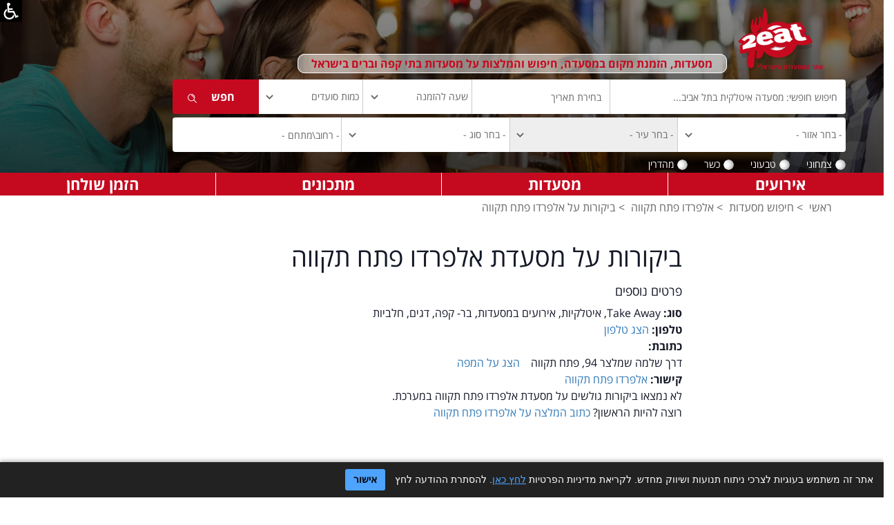

--- FILE ---
content_type: text/html; charset=utf-8
request_url: https://www.google.com/recaptcha/api2/aframe
body_size: 252
content:
<!DOCTYPE HTML><html><head><meta http-equiv="content-type" content="text/html; charset=UTF-8"></head><body><script nonce="CEk2JAMNXKqkHMl5qjn6UA">/** Anti-fraud and anti-abuse applications only. See google.com/recaptcha */ try{var clients={'sodar':'https://pagead2.googlesyndication.com/pagead/sodar?'};window.addEventListener("message",function(a){try{if(a.source===window.parent){var b=JSON.parse(a.data);var c=clients[b['id']];if(c){var d=document.createElement('img');d.src=c+b['params']+'&rc='+(localStorage.getItem("rc::a")?sessionStorage.getItem("rc::b"):"");window.document.body.appendChild(d);sessionStorage.setItem("rc::e",parseInt(sessionStorage.getItem("rc::e")||0)+1);localStorage.setItem("rc::h",'1768999898304');}}}catch(b){}});window.parent.postMessage("_grecaptcha_ready", "*");}catch(b){}</script></body></html>

--- FILE ---
content_type: text/javascript
request_url: https://www.2eat.co.il/ScriptResource.axd?d=z8sHTckzTjMti3LoFbT-2Ma8Y-ghjvu50eLI-HBcPDFt9OY98eCSUNJruJYrn_8DqEHjwtGEDFYrn2pX9OVLZNqJr0QdyIEgq7Q8dYOgMM6q3KwltGMSePpPI94kEJVMUKeFTWltI-FKKRp307Qrlw2
body_size: 4648
content:
// 29/03/2011 slCheck
// 10/04/2011 cancel wizzard 
// 07/072011 Fix tracking Async
// JScript File
// hide articles and show selected
function ShowArticle(nart) {
    var hpos = YAHOO.util.Dom.getXY('noShow');
    //var hposPic = YAHOO.util.Dom.getXY('noShowPic');
    var doShow = document.getElementById('doShow')
    doShow.innerHTML = "";
    var doShowPic = document.getElementById('doShowPic')
    //doShowPic.innerHTML = "" ;

    var DoShowPicHide = document.getElementById('doShowPicHide')
    DoShowPicHide.style.visibility = "hidden";

    YAHOO.util.Dom.setXY('imgP1', hpos);
    YAHOO.util.Dom.setXY('imgP2', hpos);
    YAHOO.util.Dom.setXY('imgP3', hpos);
    YAHOO.util.Dom.setXY('imgP4', hpos);
    var sposPic = YAHOO.util.Dom.getXY('doShowPic');
    YAHOO.util.Dom.setXY('imgP' + nart, sposPic);

    YAHOO.util.Dom.setXY('Li1', hpos);
    YAHOO.util.Dom.setXY('Li2', hpos);
    YAHOO.util.Dom.setXY('Li3', hpos);
    YAHOO.util.Dom.setXY('Li4', hpos);
    var spos = YAHOO.util.Dom.getXY('doShow');
    YAHOO.util.Dom.setXY('Li' + nart, spos);

    document.getElementById('td1').className = "MainBoxCubeOff";
    document.getElementById('td2').className = "MainBoxCubeOff";
    document.getElementById('td3').className = "MainBoxCubeOff";
    document.getElementById('td4').className = "MainBoxCubeOff";
    document.getElementById('td' + nart).className = "MainBoxCubeOffh";
}
// מטפל בהכנסת קבצים שצריכים אקטיב-איכס
function FixAX(strSRC, w, h, type) {
//    var mPath = getDBPath();
//    if (mPath.indexOf("forum")) {
//        strSRC = "http://www.2eat.co.il/" + strSRC;
//    }
//    //alert(mPath);
    switch (type) {
        case "flash":
            {
                document.write("<OBJECT classid=\"clsid:D27CDB6E-AE6D-11cf-96B8-444553540000\" codebase=\"http://download.macromedia.com/pub/shockwave/cabs/flash/swflash.cab#version=9,0,0,0\" WIDTH=\"" + w + "\" HEIGHT=\"" + h + "\" id=\"searc\">")
                document.write("<PARAM NAME=\"movie\" VALUE=\"" + strSRC + "\"")
                document.write("><PARAM NAME=\"quality\" VALUE=\"high\"><PARAM NAME=\"bgcolor\" VALUE=\"#ffffff\"><EMBED src=\"" + strSRC + "\" WIDTH=\"" + w + "\" HEIGHT=\"" + h + "\" NAME=\"searc\" ALIGN=\"\" TYPE=\"application/x-shockwave-flash\" PLUGINSPAGE=\"http://www.macromedia.com/go/getflashplayer\"></EMBED></OBJECT>")
            }
            break;
        case "tranflash":
            {
                document.write("<OBJECT classid=clsid:D27CDB6E-AE6D-11cf-96B8-444553540000 codebase=http://download.macromedia.com/pub/shockwave/cabs/flash/swflash.cab#version=9,0,0,0 WIDTH=" + w + " HEIGHT=" + h + " id=searc>")
                document.write("<PARAM NAME=movie VALUE=" + strSRC)
                document.write("><PARAM NAME=quality VALUE=high><param name=\"wmode\" value=\"transparent\" /><EMBED wmode=\"transparent\" src=\"" + strSRC + "\" WIDTH=\"" + w + "\" HEIGHT=\"" + h + "\" NAME=\"searc\" ALIGN=\"\" TYPE=\"application/x-shockwave-flash\" PLUGINSPAGE=\"http://www.macromedia.com/go/getflashplayer\"></EMBED></OBJECT>")
            }
            break;
    }
}
//function getDBPath() {
//    var pathname = window.location.pathname;
//    var iPos = window.location.pathname.toString().toLowerCase().lastIndexOf('.nsf');
//    if (iPos > 0)
//        return pathname.substring(0, iPos + 4);
//    return pathname;
//}
function printIT(Str) {
    b = "";
    b = b + "<HTML><HEAD><TITLE>2eat.co.il - אתר המסעדות הישראלי</TITLE>";
    b = b + "<META content='text/html;charset=windows-1255' http-equiv=Content-Type><link rel='STYLESHEET' type='text/css' href='app_theme/2eat/2eat.css'>";
    b = b + "</head><Body dir='rtl' lang='he'><div align='right' dir='rtl'>"
    b = b + eval(Str + ".innerHTML");
    b = b + "</div></body></html>"
    frames.Printer.document.body.innerHTML = b;
    frames.Printer.focus();
    frames.Printer.print();
}
function printITHideOther(Str, hideItems, clearTextItem) {
    if (clearTextItem.length > 0) {
        var clrMe = document.getElementById(clearTextItem).innerHTML;
        document.getElementById(clearTextItem).innerHTML = "";
    }
    var hideThis = hideItems.split(" ");
    for (i = 0; i < hideThis.length; i++) {
        document.getElementById(hideThis[i]).style.visibility = 'hidden';
        document.getElementById(hideThis[i]).style.height = '0px';
    }
    b = "";
    b = b + "<HTML><HEAD><TITLE>2eat.co.il - אתר המסעדות הישראלי</TITLE>";
    b = b + "<META content='text/html;charset=windows-1255' http-equiv=Content-Type>";
    b = b + "</head><Body style='padding-top:5px;padding-bottom:5px;margin-top:0px;'><div dir='rtl' align='right'>"
    b = b + eval(Str + ".innerHTML");
    b = b + "<br /><h1>2eat.co.il - אתר המסעדות הישראלי. לחפש. לטעום. להתאהב</h1>"
    b = b + "</div></body></html>"
    // old - stuck ie7
    frames.Printer.document.body.innerHTML = b;
    frames.Printer.focus();
    frames.Printer.print();

    // new
    //var window_Print = window.open('tempprint.htm','window_Print','screenX=0,screenY=0,top=0,left=0,resizable=yes,scrollbars=yes'); 
    //window_Print.ptxt.innerHTML = b;
    //window_Print.close()
    for (i = 0; i < hideThis.length; i++) {
        document.getElementById(hideThis[i]).style.visibility = 'visible';
        document.getElementById(hideThis[i]).style.height = '';
    }
    if (clearTextItem.length > 0) {
        document.getElementById(clearTextItem).innerHTML = clrMe;
    }
}
// אוטופליי כתבות
iArt = 0;
timeout = 5000;
timerid = 0;
function ArtPlay() {
    iArt = iArt + 1;
    ShowArticle(iArt);
    if (iArt == 4) { iArt = 0 };
}
function ArtStop() {
    clearInterval(timerid);
    iArt = 0;
}
function FirstArtPlay() {
    timerid = setInterval("ArtPlay()", timeout);
}
function checkidnum(source, arguments) {
    while (arguments.Value.length < 9) {
        arguments.Value = "0" + arguments.Value;
    }
    idnum1 = arguments.Value.substr(0, 1) * 1;
    idnum2 = arguments.Value.substr(1, 1) * 2;
    idnum3 = arguments.Value.substr(2, 1) * 1;
    idnum4 = arguments.Value.substr(3, 1) * 2;
    idnum5 = arguments.Value.substr(4, 1) * 1;
    idnum6 = arguments.Value.substr(5, 1) * 2;
    idnum7 = arguments.Value.substr(6, 1) * 1;
    idnum8 = arguments.Value.substr(7, 1) * 2;
    idnum9 = arguments.Value.substr(8, 1) * 1;

    if (idnum1 > 9) idnum1 = (idnum1 % 10) + 1
    if (idnum2 > 9) idnum2 = (idnum2 % 10) + 1
    if (idnum3 > 9) idnum3 = (idnum3 % 10) + 1
    if (idnum4 > 9) idnum4 = (idnum4 % 10) + 1
    if (idnum5 > 9) idnum5 = (idnum5 % 10) + 1
    if (idnum6 > 9) idnum6 = (idnum6 % 10) + 1
    if (idnum7 > 9) idnum7 = (idnum7 % 10) + 1
    if (idnum8 > 9) idnum8 = (idnum8 % 10) + 1
    if (idnum9 > 9) idnum9 = (idnum9 % 10) + 1

    var sumval = idnum1 + idnum2 + idnum3 + idnum4 + idnum5 + idnum6 + idnum7 + idnum8 + idnum9;

    sumval = sumval % 10
    if (sumval > 0) {
        arguments.IsValid = false;
    }
    else
        arguments.IsValid = true;
}
function ScroolObj(obj) {
    var scroolMtTo;
    scroolMtTo = document.documentElement.scrollTop;
    if (scroolMtTo == null || scroolMtTo == 0 || scroolMtTo == '')
        scroolMtTo = document.body.scrollTop;
    if ((document.body.offsetHeight - 500) > scroolMtTo)
        document.getElementById(obj).style.marginTop = scroolMtTo;

    document.getElementById(obj).setAttribute("style", "margin-top:" + scroolMtTo + "px");
}
function isOver800() {
    if (screen.width > 1000) {
        document.getElementById("sbnr").style.width = 150;
    }
    else {
        document.getElementById("sbnr").style.visibility = "hidden";
        document.getElementById("sbnr").innerHTML = "";
    }
}

var my_eMapAPI;
var map0;
function mapAddPoint(i, x, y, lbl, bdy, ttl, id, img) {
}
function showMap() {
    map0.RefreshMap()
}
function startMap(w, h, div) {
    my_eMapAPI = new emapAPI();
    map0 = my_eMapAPI.AddElement('Map', div);
    map0.ResizeMap(w, h);
    map0.ShowTitles();
}
function ShowLinkClickATableSearch(restaurantGuid, refID) {
    document.write("<a title=\"חינם\" href=\"http://www.clickatable.co.il/ClickATable/SearchPage.aspx?RestaurantId={" + refID + "}&ref=" + restaurantGuid + "&portal=2eat\" target=\"_blank\"><img src=\"images/ClickATable.gif\" alt=\"הזמן מקום\" /></a>");
}
function ShowLinkClickATableHref(restaurantGuid, refh) {
    document.write("<a title=\"חינם\" href=\"" + refh + "\" target=\"_blank\"><img src=\"images/ClickATable.gif\" alt=\"הזמן מקום\" /></a>");
}
function ForceCheckBox(oSrc, args) {
    var iBox = 0; // our collection index
    var bChecked = false; // the switch to flip when we get a checked box 
    var sCheckBoxID = args.Value;  //value in the textbox 
    while (document.getElementById(sCheckBoxID + iBox) && !bChecked) {
        // only stay in the loop while we have additional boxes but no checks yet 
        if (document.getElementById(sCheckBoxID + iBox).checked) { bChecked = true; }
        iBox++;
    }
    args.IsValid = bChecked;
}
function showClc(tbox) {
    if (tbox.value.length > 0) {
        if (document.getElementById('clcb').style.visibility != 'visible') {
            track("חיפוש", "בחירת תאריך", "כללי");
        }
        document.getElementById('clcb').style.visibility = 'visible';
        document.getElementById('clcc').style.visibility = 'visible';
    }
    else
        showSrc();

}
function showSrc() {
    document.getElementById('clcb').style.visibility = 'hidden';
    document.getElementById('clcc').style.visibility = 'hidden';
}

function valSrc(SrcBtn, searchText, dinersCheck, cdate, chour, cmin, srvDate, areaId, cityId, ftypeId) { //,subMe,hideMe) --Canceled - Wizard {
    if (document.getElementById('clcb').style.visibility == 'visible') {
        if (CheckTimeAndDate(cdate, chour, cmin, srvDate) != true) {
            alert('אנא הכנס תאריך עתידי');
            return false;
        }
        track("חיפוש", "חיפוש רוחבי", "כללי");
        SrcBtn.className = 'msubmitSearch_Click';
    }
    else {
        if (document.getElementById(searchText).value.length > 0) {
            track("חיפוש", "חיפוש מסעדה", "כללי");
        }
        else
            track("חיפוש", "חיפוש ללא מסעדה", "כללי");
    }
    if (document.getElementById(searchText).value != "") {
        SrcBtn.className = 'msubmitSearch_Click';
    }
    return true;
}

function CheckTimeAndDate(cdate, chour, cmin, srvDate) {
    var hdnServerTime = srvDate; 
    var s = hdnServerTime.split('/');
    var serverDate = new Date(s[1] + "/" + s[0] + "/" + s[2]);

    var hdnTextDate = document.getElementById(cdate).value;
    var h = hdnTextDate.split('/');
    var myDate = new Date(h[1] + "/" + h[0] + "/" + h[2]);
    var hour = document.getElementById(chour).value;
    myDate.setHours(hour);
    var minutes = document.getElementById(cmin).value;
    myDate.setMinutes(minutes);
    myDate.setSeconds(0);
    if (myDate > serverDate) {//args.IsValid = true;
        return true;
    }
    else {
        //args.IsValid = false;
        return false;
    }
}


function ReplaceShowControls(hideControl, showControl) {
    document.getElementById(hideControl).style.display = 'none';
    document.getElementById(showControl).style.display = 'inline-block';

}

function track(page, action, restaurant) {
    if (typeof (_gat) == "object") {
        _gaq.push(['_trackEvent', page, action, restaurant]);
    }
}

function closePopBanner() {
    var popup = document.getElementById('popupBanner');
    if (popup)
        popup.style.display = 'none';
}

function BtnNewClick() {
    window.location = "http://www.2eat.co.il/%d7%94%d7%96%d7%9e%d7%a0%d7%aa_%d7%9e%d7%a7%d7%95%d7%9d.aspx#search";
}

function valSrc2(cdate, chour, cmin, srvDate) {

    if (CheckTimeAndDate(cdate, chour, cmin, srvDate) != true) {
        alert('אנא הכנס תאריך עתידי');
        return false;
    }

    track("חיפוש", "חיפוש מקום פנוי", "כללי");
    return true;
}
function Register() {
    if (navigator.userAgent.toLowerCase().indexOf('chrome') > -1)
    { alert("הדפדפן לא תומך בפעולה"); return; }
    window.external.AddSearchProvider("http://www.2eat.co.il/RestaurantSearchEngine.xml");
    track('סרגל ימין', 'חיצוני', 'חיפוש לדפדפן-הצעה');
}
function getSilverlightVersion() {
    var version = 'No Silverlight';
    var container = null;

    try {
        var control = null;
        var product = 'Silverlight';

        if (navigator.userAgent.indexOf("Linux") != -1) {
            product = "Silverlight (Moonlight)";
        }

        if (window.ActiveXObject) {
            control = new ActiveXObject('AgControl.AgControl');
        }
        else {
            if (navigator.plugins['Silverlight Plug-In']) {
                container = document.createElement('div');
                document.body.appendChild(container);
                container.innerHTML = '<embed type="application/x-silverlight" src="data:," />';
                control = container.childNodes[0];
            }
        }

        if (control) {
            if (control.isVersionSupported('5.0')) {
                version = product + '/5.0';
            }
            else if (control.isVersionSupported('4.0')) {
                version = product + '/4.0';
            }
            else if (control.isVersionSupported('3.0')) {
                version = product + '/3.0';
            }
            else if (control.isVersionSupported('2.0')) {
                version = product + '/2.0';
            }
            else if (control.isVersionSupported('1.0')) {
                version = product + '/1.0';
            }
        }
    }
    catch (e) { }

    if (container) {
        document.body.removeChild(container);
    }

    return version;
}
//function pollVote(voteFor) { // רק דוגמה לא בשימוש
//    GeneralServices.PollVote(votef, null, alert('תקלה- ההצבעה לא נרשמה. אנא עדכן אותי בטופס צור קשר.'));
//}
/* telmap start */
var STMN_XmlHttp;
var STMN_Current_Button_Id;
var STMN_Current_Window_Id;

function STMN_HttpChange() {
    if (STMN_XmlHttp.readyState == 4) {
        try {
            document.getElementById(STMN_Current_Button_Id).innerHTML = "<img src=\"images/telmap_phone.gif\" alt=\"\" />שלח ל-GPS הנייד שלי";
        }
        catch (err) {
        }

        if (STMN_XmlHttp.status == 200) {
            document.getElementById(STMN_Current_Window_Id).innerHTML = STMN_XmlHttp.responseText;
        } else {
            document.getElementById(STMN_Current_Window_Id).innerHTML = "";
        }
    }
    return true;
}

function STMN_OpenWindow(buttonId, windowId, componentName, locationName, locationAddress, locationStreet, locationHouseNumber, locationCity, locationPostalCode, locationCountryCode, locationCountryPrefix, locationPrefix, locationIdentifier, locationLatitude, locationLongitude) {
    var STMN_ServiceUrl = "remote_telmap/STMN.ashx?component=" + componentName + "&locationName=" + encodeURI(locationName) + "&locationAddress=" + encodeURI(locationAddress) + "&locationStreet=" + encodeURI(locationStreet) + "&locationHouseNumber=" + encodeURI(locationHouseNumber) + "&locationCity=" + encodeURI(locationCity) + "&locationPostalCode=" + encodeURI(locationPostalCode) + "&locationCountryCode=" + encodeURI(locationCountryCode) + "&locationCountryPrefix=" + encodeURI(locationCountryPrefix) + "&locationPrefix=" + encodeURI(locationPrefix) + "&locationIdentifier=" + encodeURI(locationIdentifier) + "&locationLatitude=" + encodeURI(locationLatitude) + "&locationLongitude=" + encodeURI(locationLongitude);

    STMN_Current_Button_Id = buttonId;
    STMN_Current_Window_Id = windowId;

    document.getElementById(buttonId).innerHTML = "טוען מידע...";

    if (window.XMLHttpRequest) {
        STMN_XmlHttp = new XMLHttpRequest();
        STMN_XmlHttp.onreadystatechange = STMN_HttpChange;
        STMN_XmlHttp.open("GET", STMN_ServiceUrl, true);
        STMN_XmlHttp.send(null);
    }
    else if (window.ActiveXObject) {
        STMN_XmlHttp = new ActiveXObject("Microsoft.XMLHTTP");
        if (STMN_XmlHttp) {
            STMN_XmlHttp.onreadystatechange = STMN_HttpChange;
            STMN_XmlHttp.open("GET", STMN_ServiceUrl, true);
            STMN_XmlHttp.send();
        }
    }

    return true;
}
/* telmap end */